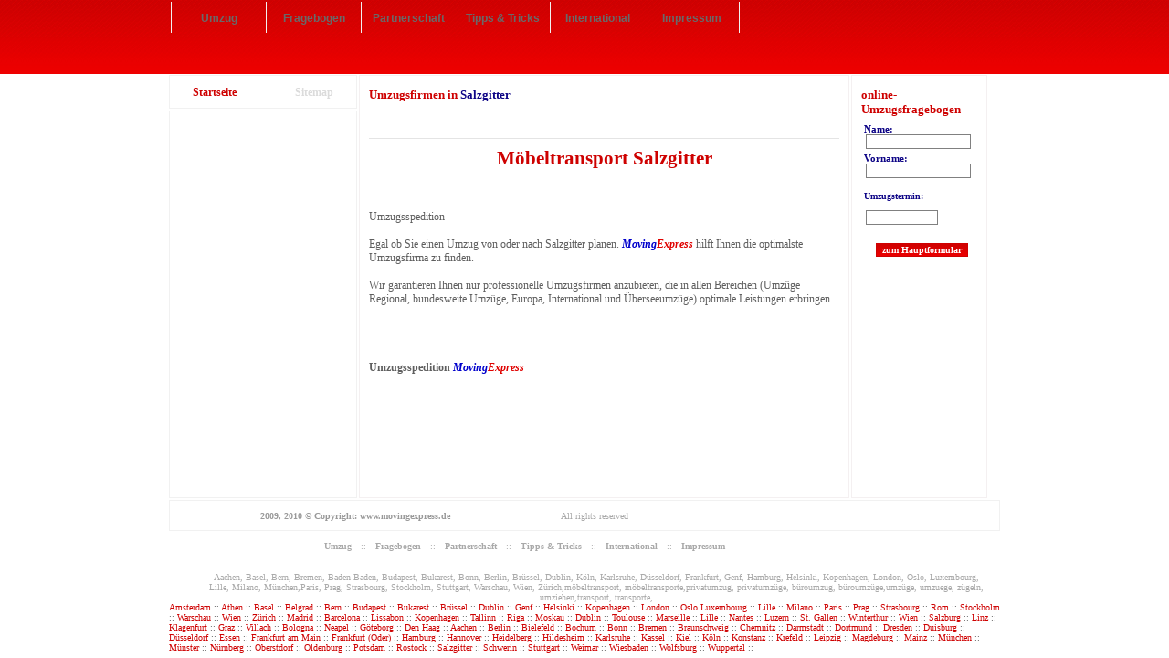

--- FILE ---
content_type: text/html
request_url: https://www.movingexpress.de/umzug_umzugsfirmen_salzgitter.html
body_size: 3397
content:
<!DOCTYPE html PUBLIC "-//W3C//DTD XHTML 1.0 Transitional//EN" "http://www.w3.org/TR/xhtml1/DTD/xhtml1-transitional.dtd">
<html><head>
<title>Umzug Salzgitter - Umzugsfirma in Salzgitter, Das Portal f&uuml;r Umzugskunden und Umzugsfirmen</title>
<meta http-equiv="Content-Type" content="text/html; charset=utf-8">
<meta name="Title" content="Umzugsfirmen in Salzgitter. Umzug in Deutschland und Umzug in Europa" />
<meta name="Description" content="Umzug in Salzgitter. Umzugsfirmen aus Ihrer Region" />
<meta name="Abstract" content="Umzug in Salzgitter. Umzugsfirmen aus Ihrer Region" />
<meta name="KeyWords" content="umz&uuml;ge, umzuege, z&uuml;geln, umziehen, wohnungswechsel, transport, transporte, m&ouml;beltransport, m&ouml;beltransporte, gesch&auml;ftsumzug, gesch&auml;ftsumz&uuml;ge, privatumzug, privatumz&uuml;ge, b&uuml;roumzug, b&uuml;roumz&uuml;ge, spezialtransport, spezialtransporte, umzugservice, umzugsservice, umzugsfirma, umzugsfirmen, z&uuml;gelfirma, klaviertransport, klaviertransporte, kleintransport, kleintransporte, schwertransport, schwertransporte, kunsttransport, kunsttransporte, m&ouml;bellager, lager, lagerhaus, lagerh&auml;user, firmenumzug, firmenumz&uuml;ge, umzugsspedition, umzugsspeditionen, spedition, speditionen" />
<meta name="robots" content="all, noodp" />
<meta name="googlebot" content="all, noodp" />
<meta http-equiv="Content-Language" content="de" />
<meta name="Copyright" content="3WD Ltd. / MovingExpress - All Rights Reserved" />
<meta name="msvalidate.01" content="D584156B9FFA4DB68CE9DE2376193606" />
<meta name="verify-v1" content="TxVfWfQCHA96AjCghF3WEMxzGIZctANvwBd+FOURcoE=" />
 <link rel="stylesheet" href="css/layout.css" type="text/css" />
 <link rel="stylesheet" href="css/links.css" type="text/css" />
 <link rel="stylesheet" href="css/style.css" type="text/css" />
 <link rel="stylesheet" href="css/menu.css" type="text/css" />
<script language="JavaScript" type="text/javascript" src="/pphlogger.js"></script>
<noscript><img alt="" src="/pphlogger/pphlogger.php?id=MovingExpress&st=img"></noscript>
</head><body>
	<div id="bg">
		<!--top-->
		<div id="bg_top">
			<div class="page">
				<div id="logo"><a href="index.php"><img src="img/logo1.gif" alt="" border="0" /></a></div>
				<div id="top">
					<div><img src="img/top1.gif" alt="" /></div>
					<div id="menu">
	<div class="abstand1">&nbsp;</div>
	<div class="menu">
	<ul>
	<li><a href="umzug1.html">Umzug</a><table><tr><td>
	<ul id="ul1">
					<li><a href="umzug2.html">Umzug TIPPS & TRICKS</a></li>
					<li><a href="umzug3.html">Umzug Tipps f&uuml;r Auslandsumz&uuml;ge</a></li>
					<li><a href="umzug4.html">Umzug Tipps zum Thema Versicherung / Haftung der Umzugsfirmen</a></li>
					<li><a href="umzug5.html">Umzug Beratung</a></li>
					<li><a href="umzug6.html">Umzugsfirmen in Deutschland - Umzugsfirmen in Europa</a></li>
	</ul>
	</td></tr></table></a>
	</li>
	</ul>
	</div>
	<div class="abstand1">&nbsp;</div>
               <div class="menu"><ul><li><a href="umzugsfirma/umzugsangebot.php">Fragebogen</a></li></ul></div>
               <div class="abstand1">&nbsp;</div>
               <div class="menu">
	<ul>
	<li><a href="umzugsfirma/partnerschaft.php">Partnerschaft</a><table><tr><td>
		<ul class="ul2">
					<li><a href="umzugsfirma/partnerschaft.php">Partnerschaft</a></li>
					<li><a href="umzugsfirma/partnerschaft/linkpartner.php">Partnerlinks</a></li>
	</ul>
	</td></tr></table></a>
	</li>
	</ul>
	</div>
		<div class="menu"><ul><li><a href="tipps.html">Tipps & Tricks</a></li></ul></div>
               <div class="abstand1">&nbsp;</div>
	<div class="menu">
	<ul>
	<li><a href="international1.html">International</a><table><tr><td>
	<ul id="ul2">
					<li><a href="international1.html">Umzug International</a></li>
					<li><a href="international2.html">Reisepass / Ausweis</a></li>
					<li><a href="international3.html">Aufenthaltserlaubnis / Arbeitsgenehmigung / Visum</a></li>
					<li><a href="international4.html">Gesundheit</a></li>
	</ul>
	</td></tr></table></a>
	</li>
	</ul>
	</div>
               <div class="menu"><ul><li><a href="umzugsfirma/kontakt.php">Impressum</a></li></ul></div>
               <div class="abstand1">&nbsp;</div>
					</div> </div>
			</div>
		</div>
  		<!--top end-->
  		  		<div class="clear">&nbsp;</div>
  		<!-- content -->
  		<div class="page">
  			<div id="content_left">
		<div id="language">
			<div style="padding-top: 11px; font-weight: bold; font-size: 12px; float: left;"><a href="/">Startseite</a></div>
			<div id="sitemap"><a href="umzugsfirma/service/sitemap.php">Sitemap</a></div>
			<div class="clear">&nbsp;</div>
  				</div>
  				<div class="clear2px ">&nbsp;</div>
  				<div id="image"><img src="img/foto1.jpg" alt="" />
					<br /><br /><br /><br /><br /><br />
  				</div>
  			</div>
  			<div id="content_right">
  				<div id="right1">
  					<h2><span class="color">Umzugsfirmen in</span> Salzgitter
  </h2></br></br>
<hr/>
<div style="text-align: center; color: rgb(255, 0, 0);"><big><big><big><a href="index.php"><b>M&ouml;beltransport Salzgitter
</b></a></big></big></big></div>
<br />
<br />
 <br />
 Umzugsspedition<br />
<br />
 Egal ob Sie einen Umzug von oder nach Salzgitter planen. <strong><span style="color: rgb(0, 0, 204);"><em>Moving</em></span><span style="color: rgb(224, 2, 0);"><em>Express</em></span></strong> hilft Ihnen die optimalste Umzugsfirma zu finden.<br />
<br />
 Wir garantieren Ihnen nur professionelle Umzugsfirmen anzubieten, die in allen Bereichen (Umz&uuml;ge Regional, bundesweite Umz&uuml;ge, Europa, International und &Uuml;berseeumz&uuml;ge) optimale Leistungen erbringen.<br />
<br />&nbsp;<br />
<br />&nbsp;<br />
<div id="logochar2"></div>
<div><strong>Umzugsspedition <span style="color: rgb(0, 0, 204);"><em>Moving</em></span><span style="color: rgb(224, 2, 0);"><em>Express</em></span></strong></div> <div class="clear">&nbsp;</div>
  				</div>
  				<div id="right2">
			<h2><span class="color">online-<br>Umzugsfragebogen</span></h2><div class="clear">&nbsp;</div>
			<form method="post" action="/umzugsfirma/umzugsangebot.php" name="formular">
			    <div class="form_txt">Name:</div>
			    <div class="left"><input type="text" name="T1" size="17" value="" /></div><div class="clear">&nbsp;</div>
			    <div class="form_txt">Vorname:</div>
			    <div class="left"><input type="text" name="T2" size="17" value="" /></div><div class="clear">&nbsp;</div>
			    <div class="form_txt2"><strong>Umzugstermin:</strong></div>
			    <div class="form_txt3"><input type="text" name="T3" size="11" value="" /><br>&nbsp;</div><div class="clear">&nbsp;</div>
			    <div class="senden"><input type="submit" name="T4" value="zum Hauptformular" /></div>
			</form>
  					</div>
  				</div>
  				<div class="clear">&nbsp;</div>
  			</div>
  			<div class="clear">&nbsp;</div>
  		</div>  
  		<!-- content end -->
  		<!-- foot -->
  		<div class="page">
  			<div id="foot1">
  				<div class="left"><div><span>2009, 2010 &#169; Copyright: <strong>www.movingexpress.de</strong></span></div></div>
  				<div class="left"><div>All rights reserved</div></div>
  			</div>
  			<div class="clear">&nbsp;</div>
  			<div id="foot2">
  				<div class="left"><div>
  					<span><a href="umzug1.html">Umzug</a></span>::<span><a href="umzugsfirma/umzugsangebot.php">Fragebogen</a></span>::<span><a href="umzugsfirma/partnerschaft.php">Partnerschaft</a></span>::<span><a href="tipps.html">Tipps & Tricks</a></span>::<span><a href="international1.html">International</a></span>::<span><a href="umzugsfirma/kontakt.php">Impressum</a></span><br/><br/>
  				</div></div>
<div class="clear">&nbsp;</div>
<div style="text-align: center;"><br/>Aachen, Basel, Bern, Bremen, Baden-Baden, Budapest, Bukarest, Bonn, Berlin, Br&uuml;ssel, Dublin, K&ouml;ln, Karlsruhe, D&uuml;sseldorf, Frankfurt, Genf, Hamburg, Helsinki,  Kopenhagen, London, Oslo, Luxembourg, Lille, Milano, M&uuml;nchen,Paris,  Prag, Strasbourg, Stockholm, Stuttgart, Warschau, Wien, Z&uuml;rich,m&ouml;beltransport, 
m&ouml;beltransporte,privatumzug, privatumz&uuml;ge, b&uuml;roumzug, b&uuml;roumz&uuml;ge,umz&uuml;ge, umzuege, z&uuml;geln, umziehen,transport, transporte,</div>
</div>
<span><a href="umzug_international_amsterdam.html"> Amsterdam</a></span> :: 
<span><a href="umzug_international_athen.html"> Athen</a></span> :: 
<span><a href="umzug_international_basel.html"> Basel</a></span> :: 
<span><a href="umzug_international_belgrad.html"> Belgrad</a></span> :: 
<span><a href="umzug_international_bern.html"> Bern </a></span> :: 
<span><a href="umzug_international_budapest.html"> Budapest</a></span> :: 
<span><a href="umzug_international_bukarest.html"> Bukarest </a></span> :: 
<span><a href="umzug_international_bruessel.html"> Br&uuml;ssel</a></span> :: 
<span><a href="umzug_international_dublin.html"> Dublin</a></span> :: 
<span><a href="umzug_international_genf.html"> Genf</a></span> :: 
<span><a href="umzug_international_helsinki.html"> Helsinki</a></span> :: 
<span><a href="umzug_international_kopenhagen.html"> Kopenhagen</a></span> :: 
<span><a href="umzug_international_london.html"> London</a></span> :: 
<span><a href="umzug_international_oslo.html"> Oslo</a></span>
<span><a href="umzug_international_luxembourg.html"> Luxembourg  </a></span> :: 
<span><a href="umzug_international_lille.html"> Lille </a></span> :: 
<span><a href="umzug_international_milano.html"> Milano  </a></span> :: 
<span><a href="umzug_international_paris.html"> Paris  </a></span> :: 
<span><a href="umzug_international_prag.html"> Prag</a></span> :: 
<span><a href="umzug_international_strasbourg.html"> Strasbourg</a></span> :: 
<span><a href="umzug_international_rom.html"> Rom</a></span> :: 
<span><a href="umzug_international_stockholm.html"> Stockholm </a></span> :: 
<span><a href="umzug_international_warschau.html"> Warschau </a></span> :: 
<span><a href="umzug_international_wien.html"> Wien </a></span> :: 
<span><a href="umzug_international_zurich.html"> Z&uuml;rich </a></span> :: 
<span><a href="umzug_international_madrid.html"> Madrid</a></span> :: 
<span><a href="umzug_international_barcelona.html"> Barcelona </a></span> :: 
<span><a href="umzug_international_lissabon.html"> Lissabon </a></span> :: 
<span><a href="umzug_international_kopenhagen.html"> Kopenhagen</a></span> :: 
<span><a href="umzug_international_tallinn.html"> Tallinn</a></span> :: 
<span><a href="umzug_international_riga.html"> Riga</a></span> :: 
<span><a href="umzug_international_moskau.html"> Moskau</a></span> :: 
<span><a href="umzug_international_dublin.html"> Dublin</a></span> :: 
<span><a href="umzug_international_toulouse.html"> Toulouse</a></span> :: 
<span><a href="umzug_international_marseille.html"> Marseille</a></span> :: 
<span><a href="umzug_international_lille.html"> Lille</a></span> :: 
<span><a href="umzug_international_nantes.html"> Nantes </a></span> :: 
<span><a href="umzug_international_luzern.html"> Luzern</a></span> :: 
<span><a href="umzug_international_gallen.html"> St. Gallen</a></span> :: 
<span><a href="umzug_international_winterthur.html"> Winterthur</a></span> :: 
<span><a href="umzug_international_wien.html"> Wien </a></span> :: 
<span><a href="umzug_international_salzburg.html"> Salzburg</a></span> :: 
<span><a href="umzug_international_linz.html"> Linz</a></span> :: 
<span><a href="umzug_international_klagenfurt.html"> Klagenfurt</a></span> :: 
<span><a href="umzug_international_graz.html"> Graz </a></span> :: 
<span><a href="umzug_international_villach.html"> Villach</a></span> :: 
<span><a href="umzug_international_bologna.html"> Bologna </a></span> :: 
<span><a href="umzug_international_neapel.html"> Neapel </a></span> :: 
<span><a href="umzug_international_goteborg.html"> G&ouml;teborg</a></span> :: 
<span><a href="umzug_international_den haag.html"> Den Haag</a></span> :: 
<span><a href="umzug_umzugsfirmen_aachen.html"> Aachen</a></span> :: 
<span><a href="umzug_umzugsfirmen_berlin.html">	Berlin</a></span> :: 
<span><a href="umzug_umzugsfirmen_bielefeld.html"> Bielefeld</a></span> :: 
<span><a href="umzug_umzugsfirmen_bochum.html"> Bochum</a></span> :: 
<span><a href="umzug_umzugsfirmen_bonn.html"> Bonn</a></span> :: 
<span><a href="umzug_umzugsfirmen_bremen.html"> Bremen</a></span> :: 
<span><a href="umzug_umzugsfirmen_braunschweig.html"> Braunschweig</a></span> :: 
<span><a href="umzug_umzugsfirmen_chemnitz.html"> Chemnitz</a></span> :: 
<span><a href="umzug_umzugsfirmen_darmstadt.html"> Darmstadt</a></span> :: 
<span><a href="umzug_umzugsfirmen_dortmund.html"> Dortmund</a></span> :: 
<span><a href="umzug_umzugsfirmen_dresden.html"> Dresden</a></span> :: 
<span><a href="umzug_umzugsfirmen_duisburg.html"> Duisburg</a></span> :: 
<span><a href="umzug_umzugsfirmen_duesseldorf.html"> D&uuml;sseldorf</a></span> :: 
<span><a href="umzug_umzugsfirmen_essen.html"> Essen</a></span> :: 
<span><a href="umzug_umzugsfirmen_frankfurt am Main.html"> Frankfurt am Main</a></span> :: 
<span><a href="umzug_umzugsfirmen_frankfurt (Oder).html"> Frankfurt (Oder)</a></span> :: 
<span><a href="umzug_umzugsfirmen_hamburg.html"> Hamburg</a></span> :: 
<span><a href="umzug_umzugsfirmen_hanower.html"> Hannover</a></span> :: 
<span><a href="umzug_umzugsfirmen_heidelberg.html"> Heidelberg</a></span> :: 
<span><a href="umzug_umzugsfirmen_hildesheim.html"> Hildesheim</a></span> :: 
<span><a href="umzug_umzugsfirmen_karlsruhe.html"> Karlsruhe</a></span> :: 
<span><a href="umzug_umzugsfirmen_kassel.html"> Kassel</a></span> :: 
<span><a href="umzug_umzugsfirmen_kiel.html"> Kiel</a></span> :: 
<span><a href="umzug_umzugsfirmen_koeln.html"> K&ouml;ln</a></span> :: 
<span><a href="umzug_umzugsfirmen_konstanz.html"> Konstanz</a></span> :: 
<span><a href="umzug_umzugsfirmen_krefeld.html"> Krefeld</a></span> :: 
<span><a href="umzug_umzugsfirmen_leipzig.html"> Leipzig</a></span> :: 
<span><a href="umzug_umzugsfirmen_magdeburg.html"> Magdeburg</a></span> :: 
<span><a href="umzug_umzugsfirmen_mainz.html"> Mainz</a></span> :: 
<span><a href="umzug_umzugsfirmen_muenchen.html"> M&uuml;nchen</a></span> :: 
<span><a href="umzug_umzugsfirmen_muenster.html"> M&uuml;nster</a></span> :: 
<span><a href="umzug_umzugsfirmen_nuernberg.html"> N&uuml;rnberg</a></span> :: 
<span><a href="umzug_umzugsfirmen_oberstdorf.html"> Oberstdorf</a></span> :: 
<span><a href="umzug_umzugsfirmen_oldenburg.html"> Oldenburg</a></span> :: 
<span><a href="umzug_umzugsfirmen_potsdam.html"> Potsdam</a></span> :: 
<span><a href="umzug_umzugsfirmen_rostock.html"> Rostock</a></span> :: 
<span><a href="umzug_umzugsfirmen_salzgitter.html"> Salzgitter</a></span> :: 
<span><a href="umzug_umzugsfirmen_schwerin.html"> Schwerin</a></span> :: 
<span><a href="umzug_umzugsfirmen_stuttgart.html"> Stuttgart</a></span> :: 
<span><a href="umzug_umzugsfirmen_weimar.html"> Weimar</a></span> :: 
<span><a href="umzug_umzugsfirmen_wiesbaden.html"> Wiesbaden</a></span> :: 
<span><a href="umzug_umzugsfirmen_wolfsburg.html"> Wolfsburg</a></span> :: 
<span><a href="umzug_umzugsfirmen_wuppertal.html"> Wuppertal</a></span> :: 
  		</div>
  		<!-- foot end -->
	</div>
</body>
</html>


--- FILE ---
content_type: text/css
request_url: https://www.movingexpress.de/css/layout.css
body_size: 762
content:
.page {width: 910px; margin: 0px auto 0px auto;}
.left {float: left;}
.left span {color: #999999; font-weight:bold;}
.right {float: right;}
.clear {clear: both; font-size: 1px; height: 1px;}
.clear2px {clear: both; font-size: 1px; height: 2px;}
#bg_top {height:81px; background-image: url("img/bg_top.gif"); background-repeat: repeat-x;}
#logo {float: left;}
#top {float: left;}
#menu {padding: 2px 0px 0px 2px; width: 630px;}
.abstand1 {float: left; width: 1px; height: 34px; color: #F1F1F1; background-color: #F1F1F1; font-size: 1px;}
.abstand2 {float: left; width: 3px; height: 34px; color: #F1F1F1; font-size: 1px;}
#content_left {
  float: left;
  width: 206px;
}
#content_right {float: left; padding-left: 2px; width: 690px; font-size: 12px;}
#language {border: 1px solid #F1F1F1; padding: 0px 25px 0px 25px; height: 35px;}
#language img {padding-right: 10px;}
#sitemap {float: right; padding-top: 11px; font-weight: bold; font-size: 12px;}
#image {border: 1px solid #F1F1F1; min-height: 422px;}
#right1 {
	border: 1px solid #F4F0F1;
	float: left;
	width: 515px;
	min-height: 441px;
	padding: 10px;
//	text-align: justify;
	margin-right: 2px; 
}
#right2 {
	border: 1px solid #F4F0F1;
	float: left;
	width: 127px;
	min-height: 441px;
	padding: 10px;
	text-align: justify; 
}
#formular {margin-top: 10px; margin-bottom: 6px;}
.form_txt {float: left; padding: 3px 0px 0px 3px; width: 64px; font-size: 11px; font-weight: bold; color: #0D0486;}
.form_txt_a {float: left; padding: 3px 0px 0px 3px; width: 80px; font-size: 9px; font-weight: bold; color: #0D0486;}
.form_txt2 {float: left; margin-top: 10px; padding: 3px 0px 0px 3px; width: 100px; font-size: 10px; font-weight: bold; color: #0D0486;}
.form_txt3 {float: left; margin-top: 10px; color: #0D0486;}
.form_txt_100 {float: left; width: 120px; padding: 2px 0px 0px 0px; color: #0D0486;}
.senden {padding: 4px 0px 10px 0px; text-align: center;}
#foot1 {border: 1px solid #F1F1F1; height: 32px; color: #A9A9A9;}
#foot1 .left div {padding: 11px 2px 0px 29px;}
#foot1 .left div span {padding: 0px 90px 0px 70px;}
#foot2 {padding: 10px 15px 0px 40px; color: #A9A9A9;}
#foot2 img {padding-left: 20px;}
#foot2 .left div {padding-left: 120px;}
#foot2 .left div span {padding: 0px 10px 0px 10px;}
#pflichtfeld {padding: 10px 0px 10px 5px; font-size: 9px; color: #B1B1B1;}
#center2 {color: #999999; font-weight: normal; text-align: center; margin-top: 10px; margin-bottom: 10px; clear: both;}
#center2 a, a:active, a:link, a:hover {color: #999999; text-decoration:none;}

--- FILE ---
content_type: text/css
request_url: https://www.movingexpress.de/css/links.css
body_size: 220
content:
a {color:#CE0100; text-decoration:none;}
a:active {color:#CE0100;	text-decoration:none;} 
a:link {color:#CE0100;	text-decoration:none;} 
a:visited {color:#CE0100;	text-decoration:none;} 
a:hover {color:#696969;	text-decoration:none;}

#menu a {color:#696969; text-decoration:none;}
#menu a:active {color:#696969;	text-decoration:none;} 
#menu a:link {color:#696969;	text-decoration:none;} 
#menu a:visited {color:#696969;	text-decoration:none;} 
#menu a:hover {color:#D60200;	text-decoration:none;}

#sitemap a {color:#DBDBDB; text-decoration:none;}
#sitemap a:active {color:#DBDBDB;	text-decoration:none;} 
#sitemap a:link {color:#DBDBDB;	text-decoration:none;} 
#sitemap a:visited {color:#DBDBDB;	text-decoration:none;} 
#sitemap a:hover {color:#B8B8B8;	text-decoration:none;}

#foot2 a {color:#A9A9A9; text-decoration:none;}
#foot2 a:active {color:#A9A9A9;	text-decoration:none;} 
#foot2 a:link {color:#A9A9A9;	text-decoration:none;} 
#foot2 a:visited {color:#A9A9A9;	text-decoration:none;} 
#foot2 a:hover {color:#8A8A8A;	text-decoration:none;}


--- FILE ---
content_type: text/css
request_url: https://www.movingexpress.de/css/style.css
body_size: 353
content:
body {margin: 0px; padding: 0px; font-family: verdana; font-size: 10px; color: #5E5E5E; background-color: white;} 
form {padding: 0px; margin: 0px; border: 0px;}
h2 {font-size: 13px; margin: 0px; padding: 3px 0px 3px 0px; color: #0D0486;}
hr {border: 0px; height: 1px; color: #E4E4E4; background-color: #E4E4E4; margin-bottom: 10px;}
.color {color: #CE0100;}
input, textarea {font-size: 11px; font-family: verdana; border: 1px solid #808080; margin-left: 5px;}
li {padding:1px 0px 0px 0px;}
ul {list-style-type: circle;}
.senden input, .senden2 input, .senden3 {font-size: 10px; color: white; font-weight: bold; font-family: verdana; border: 1px solid #CF0101; background-color: red; background-image: url("img/bg_senden.gif");}
p.txt {text-indent: 18px;}

--- FILE ---
content_type: text/css
request_url: https://www.movingexpress.de/css/menu.css
body_size: 995
content:
/* style the outer div to give it width */
.menu {font-weight: bold; font-family: arial;}
/* remove all the bullets, borders and padding from the default list styling */
.menu ul {padding:0; margin:0; list-style-type:none;}
.menu ul ul {width:103px;}
/* float the list to make it horizontal and a relative positon so that you can control the dropdown menu positon */
.menu li {float:left; width:103px; position:relative;}
/* style the links for the top level */
.menu a, .menu a:visited {display:block; font-size:12px; text-decoration:none; color:#848484; width:103px; height:34px; text-align: center; line-height:34px;}
.menu li li a, .menu li li a:visited {display:block; font-size:12px; text-decoration:none; color:#848484; width:103px; height:34px; text-align: left; line-height:34px;}

/* a hack so that IE5.5 faulty box model is corrected */
* html .menu a, * html .menu a:visited {width:103px; w\idth:103px;}

/* style the second level background */
.menu ul ul a.drop, .menu ul ul a.drop:visited {background:#949e7c; text-decoration: none;}
/* style the second level hover */
.menu ul ul a.drop:hover {background:#c9ba65;}
.menu ul ul :hover > a.drop {background:#c9ba65;}
/* style the third level background */
.menu ul ul ul a, .menu ul ul ul a:visited {background:#F7F7F7;}
/* style the third level hover */
.menu ul ul ul a:hover {background:#FFFFFF;}
.menu ul ul ul :hover > a {background:#FFFFFF;}

/* hide the sub levels and give them a positon absolute so that they take up no room */
.menu ul ul {visibility:hidden; position:absolute; height:0; top:31px; left:0; width:150px;}
/* another hack for IE5.5 */
* html .menu ul ul {top:30px; t\op:31px;}

/* position the third level flyout menu */
.menu ul ul ul {left:150px; top:0; width:150px;}
/* position the third level flyout menu for a left flyout */
.menu ul ul ul.left {left:-150px;}

/* style the table so that it takes no part in the layout - required for IE to work */
.menu table {position:absolute; top:0; left:0;}

/* style the second level links */
.menu ul ul a, .menu ul ul a:visited {
background:#ecebeb; border: 1px solid #FAFAFA; color:#BABABA; height:auto; line-height:1em; padding:5px 10px; 
width:129px
/* yet another hack for IE5.5 */
}
* html .menu ul ul a {width:150px; w\idth:129px;}

/* style the top level hover */
.menu a:hover, .menu ul ul a:hover {color:#838181; background:#e4e4e4;text-decoration: none;}
.menu :hover > a, .menu ul ul :hover > a {color:#fff;}

/* make the second level visible when hover on first level list OR link */
.menu ul :hover ul {visibility:visible;}
/* keep the third level hidden when you hover on first level list OR link */
.menu ul :hover ul ul {visibility:hidden;}
/* keep the fourth level hidden when you hover on second level list OR link */
.menu ul :hover ul :hover ul ul {visibility:hidden;}
/* make the third level visible when you hover over second level list OR link */
.menu ul :hover ul :hover ul {visibility:visible;}
/* make the fourth level visible when you hover over third level list OR link */
.menu ul :hover ul :hover ul :hover ul {visibility:visible;}
#ul2 li a, #ul1 li a {width: 155px;}